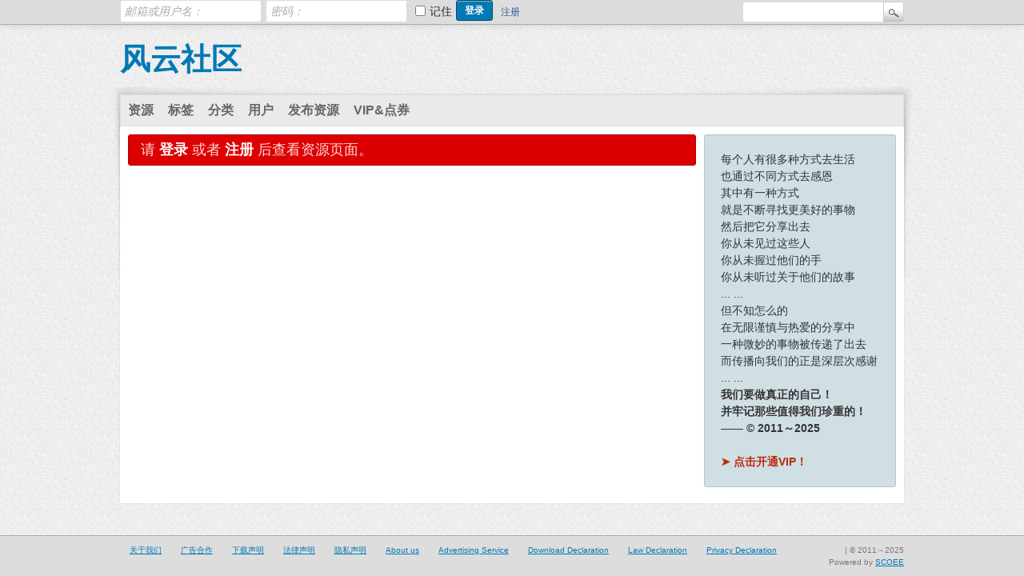

--- FILE ---
content_type: text/html; charset=utf-8
request_url: https://www.scoee.com/1124/infographics-lab-for-keynote-for-mac-%E7%A0%B4%E8%A7%A3%E7%89%88%E4%B8%8B%E8%BD%BD-%E7%B2%BE%E7%BE%8E%E7%9A%84keynote%E6%A8%A1%E6%9D%BF%E7%B4%A0%E6%9D%90%E5%90%88%E9%9B%86
body_size: 2360
content:
<!DOCTYPE html>
<html lang="zh">
<!-- Powered by SCOEE - http://www.scoee.com/ -->
<head>
<meta charset="utf-8">
<title>风云社区</title>
<link rel="stylesheet" href="../qa-theme/Snow/qa-styles.css?1.8.8">
<meta content="风云社区,SCOEE,软件,资源,分享,破解,下载,电子书,百科,素材,模版,方案,音乐,视频,图片,资讯,文库,小说,Mac软件,Mac游戏,中文版,免费下载"  name="keywords"/>
<script>
var qa_root = '..\/';
var qa_request = '1124\/infographics-lab-for-keynote-for-mac-破解版下载-精美的keynote模板素材合集';
</script>
<script src="../qa-content/jquery-3.5.1.min.js"></script>
<script src="../qa-content/qa-global.js?1.8.8"></script>
</head>
<body
class="qa-template-question qa-theme-snow qa-body-js-off"
>
<script>
var b = document.getElementsByTagName('body')[0];
b.className = b.className.replace('qa-body-js-off', 'qa-body-js-on');
</script>
<div class="qam-login-bar"><div class="qam-login-group">
<form class="qam-login-form" action="../login?to=1124%2Finfographics-lab-for-keynote-for-mac-%25E7%25A0%25B4%25E8%25A7%25A3%25E7%2589%2588%25E4%25B8%258B%25E8%25BD%25BD-%25E7%25B2%25BE%25E7%25BE%258E%25E7%259A%2584keynote%25E6%25A8%25A1%25E6%259D%25BF%25E7%25B4%25A0%25E6%259D%2590%25E5%2590%2588%25E9%259B%2586" method="post">
<input type="text" class="qam-login-text" name="emailhandle" dir="auto" placeholder="邮箱或用户名：">
<input type="password" class="qam-login-text" name="password" dir="auto" placeholder="密码：">
<div class="qam-rememberbox"><input type="checkbox" name="remember" id="qam-rememberme" value="1">
<label for="qam-rememberme" class="qam-remember">记住</label></div>
<input type="hidden" name="code" value="0-1769878009-7538feb3ff08e2eb75b7411b00328755fd074c11">
<input type="submit" value="登录" class="qa-form-tall-button qa-form-tall-button-login" name="dologin">
</form>
<div class="qa-nav-user">
<ul class="qa-nav-user-list">
<li class="qa-nav-user-item qa-nav-user-register">
<a href="../register?to=1124%2Finfographics-lab-for-keynote-for-mac-%25E7%25A0%25B4%25E8%25A7%25A3%25E7%2589%2588%25E4%25B8%258B%25E8%25BD%25BD-%25E7%25B2%25BE%25E7%25BE%258E%25E7%259A%2584keynote%25E6%25A8%25A1%25E6%259D%25BF%25E7%25B4%25A0%25E6%259D%2590%25E5%2590%2588%25E9%259B%2586" class="qa-nav-user-link">注册</a>
</li>
</ul>
<div class="qa-nav-user-clear">
</div>
</div>
<div class="qa-search">
<form method="get" action="../search">
<input type="text" name="q" value="" class="qa-search-field">
<input type="submit" value="查找" class="qa-search-button">
</form>
</div>
</div></div>
<div class="qa-body-wrapper">
<div class="qa-header">
<div class="qa-logo">
<a href="../" class="qa-logo-link">风云社区</a>
</div>
<div class="qa-header-clear">
</div>
</div> <!-- END qa-header -->
<div class="qa-main-shadow">
<div class="qa-main-wrapper">
<div class="qa-nav-main">
<ul class="qa-nav-main-list">
<li class="qa-nav-main-item qa-nav-main-questions">
<a href="../questions" class="qa-nav-main-link">资源</a>
</li>
<li class="qa-nav-main-item qa-nav-main-tag">
<a href="../tags" class="qa-nav-main-link">标签</a>
</li>
<li class="qa-nav-main-item qa-nav-main-categories">
<a href="../categories" class="qa-nav-main-link">分类</a>
</li>
<li class="qa-nav-main-item qa-nav-main-user">
<a href="../users" class="qa-nav-main-link">用户</a>
</li>
<li class="qa-nav-main-item qa-nav-main-ask">
<a href="../ask" class="qa-nav-main-link">发布资源</a>
</li>
<li class="qa-nav-main-item qa-nav-main-vip">
<a href="../vip" class="qa-nav-main-link">VIP&amp;点券</a>
</li>
</ul>
<div class="qa-nav-main-clear">
</div>
</div>
<div class="qa-sidepanel">
<div class="qa-sidebar">
每个人有很多种方式去生活<br>也通过不同方式去感恩<br>其中有一种方式<br>就是不断寻找更美好的事物<br>然后把它分享出去<br>你从未见过这些人<br>你从未握过他们的手<br>你从未听过关于他们的故事<br>... ...<br>但不知怎么的<br>在无限谨慎与热爱的分享中<br>一种微妙的事物被传递了出去<br>而传播向我们的正是深层次感谢<br>... ...<br><strong>我们要做真正的自己！<br>并牢记那些值得我们珍重的！<br>—— © 2011～2025<br><br><a href="http://www.scoee.com/vip" style="color:#ba2b0b;" target="_blank">➤ 点击开通VIP！</a></strong>
</div>
</div>
<div class="qa-main">
<div class="qa-error">
请 <a href="../login?to=1124%2Finfographics-lab-for-keynote-for-mac-%25E7%25A0%25B4%25E8%25A7%25A3%25E7%2589%2588%25E4%25B8%258B%25E8%25BD%25BD-%25E7%25B2%25BE%25E7%25BE%258E%25E7%259A%2584keynote%25E6%25A8%25A1%25E6%259D%25BF%25E7%25B4%25A0%25E6%259D%2590%25E5%2590%2588%25E9%259B%2586">登录</a> 或者 <a href="../register?to=1124%2Finfographics-lab-for-keynote-for-mac-%25E7%25A0%25B4%25E8%25A7%25A3%25E7%2589%2588%25E4%25B8%258B%25E8%25BD%25BD-%25E7%25B2%25BE%25E7%25BE%258E%25E7%259A%2584keynote%25E6%25A8%25A1%25E6%259D%25BF%25E7%25B4%25A0%25E6%259D%2590%25E5%2590%2588%25E9%259B%2586">注册</a> 后查看资源页面。
</div>
</div> <!-- END qa-main -->
</div> <!-- END main-wrapper -->
</div> <!-- END main-shadow -->
</div> <!-- END body-wrapper -->
<div class="qa-footer-bottom-group">
<div class="qa-footer">
<div class="qa-nav-footer">
<ul class="qa-nav-footer-list">
<li class="qa-nav-footer-item qa-nav-footer-about">
<a href="../about" class="qa-nav-footer-link">关于我们</a>
</li>
<li class="qa-nav-footer-item qa-nav-footer-ad">
<a href="../ad" class="qa-nav-footer-link">广告合作</a>
</li>
<li class="qa-nav-footer-item qa-nav-footer-dc">
<a href="../dc" class="qa-nav-footer-link">下载声明</a>
</li>
<li class="qa-nav-footer-item qa-nav-footer-law">
<a href="../law" class="qa-nav-footer-link">法律声明</a>
</li>
<li class="qa-nav-footer-item qa-nav-footer-protect">
<a href="../protect" class="qa-nav-footer-link">隐私声明</a>
</li>
<li class="qa-nav-footer-item qa-nav-footer-about-us">
<a href="../about-us" class="qa-nav-footer-link">About us</a>
</li>
<li class="qa-nav-footer-item qa-nav-footer-advertising-service">
<a href="../advertising-service" class="qa-nav-footer-link">Advertising Service</a>
</li>
<li class="qa-nav-footer-item qa-nav-footer-download-declaration">
<a href="../download-declaration" class="qa-nav-footer-link">Download Declaration</a>
</li>
<li class="qa-nav-footer-item qa-nav-footer-law-declaration">
<a href="../law-declaration" class="qa-nav-footer-link">Law Declaration</a>
</li>
<li class="qa-nav-footer-item qa-nav-footer-privacy-declaration">
<a href="../privacy-declaration" class="qa-nav-footer-link">Privacy Declaration</a>
</li>
</ul>
<div class="qa-nav-footer-clear">
</div>
</div>
<div class="qa-attribution">
&nbsp;| © 2011～2025
</div>
<div class="qa-attribution">
Powered by <a href="http://www.scoee.com/">SCOEE</a>
</div>
<div class="qa-footer-clear">
</div>
</div> <!-- END qa-footer -->
</div> <!-- END footer-bottom-group -->
<div style="position:absolute;overflow:hidden;clip:rect(0 0 0 0);height:0;width:0;margin:0;padding:0;border:0;">
<span id="qa-waiting-template" class="qa-waiting">...</span>
</div>
</body>
<!-- Powered by SCOEE - http://www.scoee.com/ -->
</html>


--- FILE ---
content_type: text/css
request_url: https://www.scoee.com/qa-theme/Snow/qa-styles.css?1.8.8
body_size: 6887
content:
.clearfix:after,.qa-footer-bottom-group:after,.qa-header:after,.qa-main-shadow:after,.qa-main-wrapper:after,.qa-nav-cat-item:after,.qa-nav-main-list:after,.qa-nav-sub-list:after,.qam-login-group:after{visibility:hidden;display:block;font-size:0;content:" ";clear:both;height:0}.clearfix,.qa-footer-bottom-group,.qa-header,.qa-main-shadow,.qa-main-wrapper,.qa-nav-cat-item,.qa-nav-footer,.qa-nav-main-list,.qa-nav-sub-list,.qam-login-group{display:inline-table}* html .clearfix{height:1%}.clearfix,.qa-footer-bottom-group,.qa-header,.qa-main-shadow,.qa-main-wrapper,.qa-nav-cat-item,.qa-nav-footer,.qa-nav-main-list,.qa-nav-sub-list,.qam-login-group{display:block}:-moz-placeholder{color:#aaa!important;font-style:italic;line-height:20px}::-webkit-input-placeholder{color:#aaa!important;font-style:italic;line-height:20px}html{position:relative;min-height:100%}body{background:#eee url(images/bodybg.jpg) repeat left top;text-align:center;margin:0 0 80px;padding:0}body,input,td,textarea{font:14px/1.5 Helvetica,Arial,sans-serif;color:#333}a:link,a:visited{text-decoration:none;color:#0179b5}a:active,a:hover{color:#0179b5;text-decoration:underline}button::-moz-focus-inner{border:0;padding:0}fieldset,form{padding:0;margin:0;border:none}input[type=text].qa-search-field{padding:4px 5px}input[type=password],input[type=text],select,textarea{border:1px solid #ddd;padding:5px;color:#777;border-radius:3px;line-height:normal;-moz-transition:box-shadow ease-in-out .5s,border ease-in-out .5s;-webkit-transition:box-shadow ease-in-out .5s,border ease-in-out .5s;-o-transition:box-shadow ease-in-out .5s,border ease-in-out .5s;transition:box-shadow ease-in-out .5s,border ease-in-out .5s}input[type=password]:focus,input[type=text]:focus,textarea:focus{box-shadow:0 2px 2px 0 rgba(0,0,0,.3) inset;border:1px solid #0af!important;color:#333;line-height:normal;-moz-transition:box-shadow ease-in-out .2s,border ease-in-out .2s;-webkit-transition:box-shadow ease-in-out .2s,border ease-in-out .2s;-o-transition:box-shadow ease-in-out .2s,border ease-in-out .2s;transition:box-shadow ease-in-out .2s,border ease-in-out .2s}input{outline:0}input[type=submit]{cursor:pointer}input::-moz-focus-inner{padding:0;border:0}select{background:#fff;color:#666;border:1px solid #ccc;padding:2px 0 2px 2px}table{border-collapse:collapse}.qa-main-heading{position:relative;margin:5px 0 25px;padding:0 25px 5px 0;border-bottom:1px solid #ddd}h1{margin:0;color:#444;font-size:20px;font-family:Arial,Helvetica,sans-serif;font-weight:700;line-height:1.1em}h2{font-size:16px;color:#333;padding:5px 10px!important;clear:both;background:#eee;font-family:Arial,Helvetica,sans-serif;font-weight:700;border-radius:3px;box-shadow:0 -25px 25px -25px #fff inset;border:1px solid #ddd;text-shadow:1px 1px 0 #fff}h3{margin:0 0 10px 0;color:#111}blockquote{background:#eee;padding:15px;margin:30px auto;border:1px solid #aaa;font-size:16px;font-style:italic;color:#000;position:relative}blockquote p{margin:0;padding:0}img{border:none}.qa-q-view-follows{background:#eee;padding:2px 5px}.qa-q-view-follows-link{color:#3b5998!important}p{margin-top:0}.qam-login-bar{background:#ddd;margin:0;height:30px;border-bottom:1px solid #aaa;box-shadow:0 0 10px 0 rgba(0,0,0,.15)}.qam-login-group{width:980px;margin:0 auto;padding:2px 10px;text-align:left}.qam-login-form{float:left;margin-top: -2px;}.qa-search-field,.qam-login-text{width:165px;margin-right:5px;padding:4px 5px}.qam-login-text{float:left}.qam-rememberbox{float:left;padding:7px 5px 1px}#qam-rememberme{float:left;margin:0 5px 0 0}.qam-remember{float:left;line-height:14px}.qa-search{white-space:nowrap;margin:0;float:right}* html .qa-search{margin-right:6px}.qa-search form{margin:0}.qa-search-field{vertical-align:bottom;margin:0;border-radius:3px 0 0 3px!important}input[type=submit].qa-search-button{width:26px;height:26px;margin:0 0 0 -5px;padding:0;text-indent:-9999px;background:url(images/search.png) no-repeat center 0;border:1px solid #ccc;display:inline-block;border-radius:0 3px 3px 0!important}input[type=submit].qa-search-button:hover{background-position:center -26px}.qa-nav-user{float:left;font-size:12px;color:#000;white-space:nowrap;margin:4px 0 4px 0}* html .qa-nav-user{margin-right:12px}.qa-logged-in{display:inline-block;margin-right:1px}.qa-logged-in-avatar{display:inline-block;margin:0 5px 0 0;width:24px}.qa-logged-in-points{display:inline-block;margin-left:2px;margin-right:5px}.qa-nav-user-list{list-style:none;display:inline;margin:0;padding:0}.qa-nav-user-item{display:inline;margin:0;padding:0 5px;font-weight:400;text-transform:capitalize;border-left:1px solid #aaa}.qa-nav-user-link{color:#3b5998!important}.qa-nav-user-register{border-left:none;display:inline-block}.qa-nav-user-register .qa-nav-user-link,.qa-nav-user-register .qa-nav-user-link:visited{padding:0 5px;height:24px;display:inline-block;margin-top:-5px;line-height:26px}.qa-notice{background:#ffc73a;border-bottom:3px solid #ffd77a;color:#000;font-size:16px;font-weight:400;position:relative;padding:8px 32px;box-shadow:0 2px 10px 0 rgba(0,0,0,.15)}.qa-notice-close-button{font-family:Arial,Tahoma,Sans-serif;color:rgba(0,0,0,.7);font-size:12px;font-weight:700;background:#ffe484;cursor:pointer;position:absolute;padding:4px 8px;line-height:normal;display:inline-block;border:none;top:7px;right:6px;border-radius:15px;box-shadow:0 -1px 0 0 rgba(0,0,0,.15)}.qa-notice-close-button:hover{background:#ead279;color:#000}.qa-body-wrapper{width:1000px;text-align:left;margin:0 auto 50px auto}.qa-a-item-clear,.qa-c-item-clear,.qa-footer-clear,.qa-nav-main-clear,.qa-nav-sub-clear,.qa-page-links-clear,.qa-q-item-clear,.qa-q-view-clear{clear:both}.qa-header{padding:15px 10px 5px;height:auto}.qa-logo{float:left;font-size:38px;font-weight:700}div.header-banner{float:right;margin:0}.qa-main-shadow{padding:10px 10px 0;background:url(images/shadow.png) no-repeat center -10px}.qa-main-wrapper{background:#fff;box-shadow:0 0 2px 0 rgba(0,0,0,.1)}.qa-nav-main{clear:both;padding:0;background:#eaeaea;border:1px solid #ddd}.qa-nav-main-list{font-size:16px;list-style:none;margin:0;padding:0;font-family:Arial,Helvetica,sans-serif}.qa-nav-main-item{float:left;margin:0}.qa-nav-main-hot a{color:#a80000!important;text-transform:uppercase;font-weight:700}.qa-nav-main-item-opp{float:right;padding-right:0}.qa-nav-main-link{color:#666!important;display:block;font-weight:700;padding:7px 9px;-moz-transition:all ease-in-out .5s;-webkit-transition:all ease-in-out .5s;-o-transition:all ease-in-out .5s;-ms-transition:all ease-in-out .5s;transition:all ease-in-out .5s}.qa-nav-main-link:hover,.qa-nav-main-selected{text-decoration:none;color:#069!important;-moz-transition:all ease-in-out .2s;-webkit-transition:all ease-in-out .2s;-o-transition:all ease-in-out .2s;-ms-transition:all ease-in-out .2s;transition:all ease-in-out .2s}.qa-nav-main-custom-1 .qa-nav-main-link{border-left:none}.qa-nav-sub{background:#f4f4f4;background:-webkit-linear-gradient(top,#f4f4f4 0,#e6e6e6 100%);background:linear-gradient(to bottom,#f4f4f4 0,#e6e6e6 100%);clear:both;border:1px solid #ddd}.qa-nav-sub-list{font-size:11px;list-style:none;margin:0;padding:3px 0}.qa-nav-sub-item{float:left;padding:0}.qa-nav-sub-link{color:#444!important;font-weight:400;display:block;margin:0 2px;padding:2px 6px;text-decoration:none!important;border:1px solid transparent;-moz-transition:all ease-in-out .5s;-webkit-transition:all ease-in-out .5s;-o-transition:all ease-in-out .5s;-ms-transition:all ease-in-out .5s;transition:all ease-in-out .5s}.qa-nav-sub-link:hover,.qa-nav-sub-selected{color:#000!important;background:#fff;border-radius:2px;border:1px solid #aaa;box-shadow:0 0 2px 1px rgba(0,0,0,.15) inset;-moz-transition:all ease-in-out .2s;-webkit-transition:all ease-in-out .2s;-o-transition:all ease-in-out .2s;-ms-transition:all ease-in-out .2s;transition:all ease-in-out .2s}.qa-nav-sub-hot .qa-nav-sub-link{color:#af0000!important;font-weight:700;-moz-transition:all ease-in-out .5s;-webkit-transition:all ease-in-out .5s;-o-transition:all ease-in-out .5s;-ms-transition:all ease-in-out .5s;transition:all ease-in-out .5s}.qa-nav-sub-hot .qa-nav-sub-link:hover,.qa-nav-sub-hot .qa-nav-sub-selected{background:#cf0000;color:#fff!important;border-radius:3px!important;border:1px solid red;box-shadow:0 0 2px 1px rgba(0,0,0,.15) inset;-moz-transition:all ease-in-out .2s;-webkit-transition:all ease-in-out .2s;-o-transition:all ease-in-out .2s;-ms-transition:all ease-in-out .2s;transition:all ease-in-out .2s}.qa-main{padding-left:10px;float:left;width:710px;margin:10px 0 24px;clear:left;overflow:hidden}.qa-main-hidden h1{color:#000}.qa-ask-box{background:#0087ca;border:1px solid #005782;border-radius:3px}.qa-ask-box .qa-form-tall-label{font-weight:700;color:#fff;text-transform:uppercase}.qa-ask-box tr:hover{background:0 0}.entry-title{color:#000;font-family:Arial,Helvetica,sans-serif;font-weight:700}.qa-rss-icon{position:relative;float:right;top:4px;right:2px}.qa-q-item-stats{float:left}.qa-voting{background:#e7f7ff;border:1px solid #c5d6df;float:left;width:60px;height:60px;margin-right:5px;padding:0;border-radius:3px}.qa-vote-buttons{position:relative;height:60px;width:16px;float:left}.qa-vote-down-button,.qa-vote-one-button,.qa-vote-up-button{text-indent:9999px}.qa-q-list-vote-disabled .qa-vote-buttons{display:none}.qa-vote-up-button,.qa-vote-up-disabled{background:url(images/vote-buttons.png) no-repeat;border:0;color:#f1c96b;font-size:1px;height:20px;width:16px}.qa-vote-up-button{background-position:0 0;color:#f1c96b}.qa-vote-up-disabled{background-position:0 -80px;color:#ccc}.qa-vote-up-button:hover{background-position:0 -20px;color:#f1c96b}.qa-vote-down-button,.qa-vote-down-disabled{background:url(images/vote-buttons.png) no-repeat;border:0;color:#f1c96b;font-size:1px;height:20px;width:16px}.qa-vote-down-button{background-position:-16px 0;color:#f1c96b}.qa-vote-down-disabled{background-position:-16px -80px;color:#ccc}.qa-vote-down-button:hover{background-position:-16px -20px;color:#f1c96b}.qa-voted-up-button{background:url(images/vote-buttons.png);border:0;color:#f1c96b;font-size:1px;height:20px;width:16px}.qa-voted-up-button{background-position:0 -40px;color:#f1c96b}.qa-voted-up-button:hover{background-position:0 -60px;color:#f1c96b}.qa-voted-down-button{background:url(images/vote-buttons.png);border:0;color:#f1c96b;font-size:1px;height:20px;width:16px}.qa-voted-down-button{background-position:-16px -40px;color:#f1c96b}.qa-voted-down-button:hover{background-position:-16px -60px;color:#f1c96b}.qa-vote-one-button{position:absolute;left:2px;top:20px}.qa-vote-first-button{position:absolute;left:2px;top:6px}.qa-vote-second-button{position:absolute;left:2px;bottom:6px}.qa-netvote-count{text-align:center;display:block}.qa-netvote-count-data{font-size:20px;line-height:24px;font-weight:700;display:block;margin-top:10px;overflow:hidden}.qa-netvote-count-pad{font-size:11px}.qa-downvote-count,.qa-upvote-count{text-align:center;display:block}.qa-downvote-count-data,.qa-upvote-count-data{display:block;margin-top:2px;font-size:18px;font-weight:700}.qa-downvote-count-pad,.qa-upvote-count-pad{display:none}.qa-a-count{background:#eafff4;border:1px solid #c1daa6;float:left;width:60px;height:60px;text-align:center;margin-right:5px;padding:0;border-radius:3px}.qa-a-count-zero{background:#ffe9d5;border:1px solid #ffd196}.qa-a-count-selected{background:#d9f5bb;border:1px solid #c1daa6}.qa-a-count-data{font-size:20px;line-height:24px;font-weight:700;display:block;margin-top:10px}.qa-a-count-pad{font-size:11px}.qa-view-count{float:left;background:#fff;width:60px;height:60px;text-align:center;margin-right:5px;padding:0;border:1px solid #ddd;overflow:hidden;border-radius:3px}.qa-view-count-data{font-size:20px;line-height:24px;font-weight:700;display:block;margin-top:10px}.qa-view-count-pad{font-size:11px}.qa-template-question .qa-part-q-view{position:relative}.qa-template-question .qa-view-count{position:absolute;right:0;top:-20px;float:none;margin:0;padding:0 0 2px;width:auto;height:auto;color:#777;border:none;border-bottom:1px solid #ddd}.qa-template-question .qa-view-count-data{font-size:11px;line-height:12px;margin-top:1px;display:inline}.qa-template-question .qa-view-count-pad{font-size:8px;line-height:8px;letter-spacing:1px}.qa-favoriting{position:absolute;right:0;bottom:5px}.qa-favorite-button,.qa-unfavorite-button{background:url(images/favorite-heart.png) no-repeat;border:0;height:24px;width:24px}.qa-favorite-button{background-position:0 -24px}.qa-favorite-button:hover{background-position:0 0}.qa-unfavorite-button{background-position:0 -48px}.qa-unfavorite-button:hover{background-position:0 0}.qa-error,.qa-success,.qa-warning{font-size:18px;margin-bottom:1em;padding:5px 15px;border-radius:3px}.qa-error{background:#d00;border:1px solid #a00;color:#ffd9d9}.qa-warning{background:#dd0;border:1px solid #aa0;color:#ffffd9}.qa-success{background:#6a3;border:1px solid #383;color:#ded}.qa-error a,.qa-warning a{color:#fff;font-weight:700}.qa-error a:hover,.qa-warning a:hover{text-decoration:underline}.qa-sidepanel{float:right;width:240px;padding:10px;min-height:80px;word-wrap:break-word}.qa-sidebar{font-size:14px;margin:0 0 10px 0;padding:20px;background:#d0dfe4;border:1px solid #b6c4c8}.qa-feed{background:#f8f8f8 url(images/feed-icon-14x14.png) no-repeat 20px 22px;padding:20px;margin:0 0 10px 0;border:1px solid #e5e5e5}.qa-feed-link{font-size:12px;color:#666;padding-left:20px}.qa-footer-bottom-group{background:#ddd;border-top:1px solid #aaa;position:absolute;left:0;right:0;bottom:0}.qa-footer{clear:both;width:980px;margin:0 auto;color:#777;font-size:10px;padding:10px}.qa-footer a,.qa-footer a:visited{text-decoration:underline}.qa-widget-full{clear:both;margin:15px 0}.qa-widget-full-high{margin-bottom:0}.qa-widgets-main-high{margin-bottom:24px}.qa-widget-main{margin:0 0 15px 0}.qa-widget-main-bottom{margin-bottom:0}.qa-nav-cat,.qa-widget-side{margin:0 0 10px 0;border:1px solid #e5e5e5;background:#f8f8f8}.qa-feed,.qa-nav-cat,.qa-sidebar,.qa-widget-side{border-radius:3px}.qa-widget-side>div{padding:10px 20px 20px}.qa-widget-side h2{margin:0!important;padding:20px 20px 5px!important;background:0 0;color:#111;border-radius:0;box-shadow:none;font-size:18px;border:none;text-shadow:none}.qa-widget-side>div.qa-related-qs{padding:0}.qa-nav-cat-list{list-style:none;margin:0;padding:10px 20px 20px}.qa-nav-cat-list li{padding:0}.qa-nav-cat-all a{font-weight:700}.qa-nav-cat-list ul{padding:0}.qa-nav-cat-list ul li{padding:0 0 0 10px}.qa-nav-cat-list-1{font-size:14px}.qa-nav-cat-list-2{font-size:14px;margin-left:1em}.qa-nav-cat-list-3{font-size:14px;margin-left:1em}.qa-nav-cat-list-4{font-size:14px;margin-left:1em}.qa-nav-cat-list-1 .qa-nav-cat-item{border-bottom:1px dotted #ccc}.qa-nav-cat-list-2 .qa-nav-cat-item,.qa-nav-cat-list-3 .qa-nav-cat-item,.qa-nav-cat-list-4 .qa-nav-cat-item{border:none}.qa-nav-cat-item{margin:2px 0;text-align:right}.qa-nav-cat-link{float:left;clear:both;word-break:break-word}.qa-nav-cat-note{color:#000;white-space:nowrap}.qa-page-links{font-size:12px;clear:both;zoom:1;padding:12px 0}.qa-page-links-label{display:none}.qa-page-links-list{list-style:none;margin:0;padding:0}.qa-page-links-item{text-align:center;margin-right:2px;float:left;display:inline}.qa-page-ellipsis,.qa-page-link,.qa-page-next,.qa-page-prev,.qa-page-selected{display:block;padding:1px 6px;color:#666!important}.qa-page-link{color:#666!important;background-color:#eee;border:1px solid #aaa;-moz-transition:background-color ease-in-out .5s;-webkit-transition:background-color ease-in-out .5s;-o-transition:background-color ease-in-out .5s;transition:background-color ease-in-out .5s}.qa-page-selected{color:#ddd!important;background-color:#666;border:1px solid #444}.qa-page-next,.qa-page-prev{color:#666;background-color:#eee;border:1px solid #aaa;-moz-transition:background-color ease-in-out .5s;-webkit-transition:background-color ease-in-out .5s;-o-transition:background-color ease-in-out .5s;transition:background-color ease-in-out .5s}.qa-page-ellipsis{color:#666}.qa-page-link:hover,.qa-page-next:hover,.qa-page-prev:hover{text-decoration:none;background-color:#666;color:#ddd!important;-moz-transition:background-color ease-in-out .15s;-webkit-transition:background-color ease-in-out .15s;-o-transition:background-color ease-in-out .15s;transition:background-color ease-in-out .15s}.qa-form-tall-table{width:100%;border-collapse:collapse}.qa-form-tall-spacer{line-height:1px;font-size:1px;padding:0}.qa-form-tall-ok{background:#6aaa2b;color:#fff;font-size:18px;text-align:center;padding:6px;border-radius:3px}.qa-form-tall-label{color:#444;font-size:14px;padding:8px 8px 2px 8px}.qa-form-tall-data{width:480px;padding:2px 8px 8px 8px}.qa-form-tall-data>ul{margin-top:0}.qa-form-tall-number,.qa-form-tall-text{padding:3px}.qa-form-tall-text{background:#fff;color:#666;width:100%;border:1px solid #ccc;font-size:16px;-webkit-box-sizing:border-box;-moz-box-sizing:border-box;box-sizing:border-box}.qa-form-tall-number{width:48px;background:#fff;border:1px solid #ccc}.qa-form-tall-checkbox{float:left;margin-right:4px}.qa-form-tall-image{text-align:center}.qa-form-tall-suffix{font-weight:400;font-size:10px;color:#666}.qa-form-tall-error{color:#c00;font-size:14px;margin-top:6px;display:inline-block}.qa-form-tall-note{margin-top:6px}.qa-form-tall-note a{color:#293d39;text-decoration:underline}.qa-form-tall-note a:hover{color:#396e63}.qa-form-tall-buttons{padding:8px 8px 8px 8px}.qa-form-basic-button,.qa-form-tall-button,.qa-form-tall-table input[type=button],.qa-form-wide-button,.qa-search-button{background:#0179b5;color:#fff;font-size:12px;font-weight:700;border:1px solid #004566;padding:5px 10px;line-height:14px;cursor:pointer;box-shadow:0 1px 1px 0 rgba(255,255,255,.5) inset;border-radius:3px}.qa-form-basic-button:hover,.qa-form-tall-table input[type=button]:hover,.qa-search-button:hover{background:#09c;color:#fff;font-size:12px;font-weight:700;border:1px solid #004566;padding:5px 10px;line-height:14px;cursor:pointer;box-shadow:0 1px 1px 0 rgba(255,255,255,.5) inset}.qa-form-tall-button-cancel{background:#a00;border:1px solid #800}.qa-form-tall-button-cancel:hover{background:#d00;border:1px solid #800}.qa-form-tall-button-save,.qa-form-wide-button-save,.qa-form-wide-button-saverecalc{background:#196627;border:1px solid #153513}.qa-form-tall-button-save:hover,.qa-form-wide-button-save:hover,.qa-form-wide-button-saverecalc:hover{background:#1f7f31;border:1px solid #153513}.qa-form-wide-table{border-collapse:collapse;width:100%}.qa-form-wide-spacer{line-height:1px;font-size:1px;border-bottom:1px solid #ccc;padding:0}.qa-form-wide-ok{background:#6aaa2b;color:#fff;font-size:18px;text-align:center;padding:6px;border-radius:3px}.qa-form-wide-label{border-bottom:1px solid #f4f4f4;color:#444;font-size:14px;white-space:nowrap;padding:10px}.qa-form-wide-data{border-bottom:1px solid #f4f4f4;padding:6px 10px}.qa-form-wide-number,.qa-form-wide-text{padding:3px}.qa-form-wide-text{background:#fff;width:320px;border:1px solid #ccc}.qa-form-wide-data input{background:#fff;border:1px solid #ccc!important}.qa-form-wide-number{width:48px;background:#111;border:1px solid #444;vertical-align:middle}.qa-form-wide-error{display:inline-block;color:#c00;font-size:11px;margin-left:6px}.qa-form-wide-note{font-size:10px;margin-left:4px;color:#666}.qa-form-wide-buttons{padding:8px 0 8px 8px}.qa-form-wide-prefix{font-size:14px}.qa-form-tall-help,.qa-form-wide-help{display:inline-block;width:18px;height:18px;margin-left:4px;border-radius:18px;background-color:#0179b5;color:#fff;font-size:11px;line-height:19px;text-align:center;cursor:help}.qa-form-light-button{background:0 0;border:0;height:24px;cursor:pointer;margin-right:6px;font-size:12px;text-align:left;overflow:visible;padding:0}.qa-form-light-button{color:#666}.qa-form-light-button:hover{color:#000}.qa-form-light-button-edit,.qa-form-light-button-retagcat{background:url(images/edit-icon.png) no-repeat left center;padding-left:18px}.qa-form-light-button-flag{background:url(images/flag-icon.png) no-repeat left center;padding-left:18px}.qa-form-light-button-clearflags,.qa-form-light-button-unflag{background:url(images/unflag-icon.png) no-repeat left center;padding-left:18px}.qa-form-light-button-hide{background:url(images/hide-icon.png) no-repeat left center;padding-left:18px}.qa-form-light-button-follow{background:url(images/follow-icon.png) no-repeat left center;padding-left:18px}.qa-form-light-button-comment{background:url(images/comment-icon.png) no-repeat left center;padding-left:18px}.qa-form-light-button-answer{background:url(images/answer-icon.png) no-repeat left center;padding-left:18px;color:#289e00;font-weight:700;text-transform:capitalize}.qa-form-light-button-answer:hover{color:#000}.qa-form-light-button-reshow{background:url(images/reshow-icon.png) no-repeat left center;padding-left:18px}.qa-form-light-button-claim{background:url(images/claim-icon.png) no-repeat left center;padding-left:18px}.qa-form-light-button-delete{background:url(images/delete-icon.png) no-repeat left center;padding-left:18px}.qa-form-light-button-approve{background:url(images/approve-icon.png) no-repeat left center;padding-left:18px}.qa-form-light-button-reject{background:url(images/reject-icon.png) no-repeat left center;padding-left:18px}.qa-form-light-button-close{background:url(images/close-icon.png) no-repeat left center;padding-left:18px}.qa-form-light-button-reopen{background:url(images/reopen-icon.png) no-repeat left center;padding-left:18px}.qa-form-basic-button{vertical-align:middle;margin:4px 4px 8px 0}.qa-q-list-item{zoom:1;padding:5px;border-bottom:1px solid #eee}.qa-q-item-main{width:100%;float:left;padding-left:10px}.qa-q-item-title{color:#000;font-size:16px}.qa-q-item-title a{font-family:Arial,Helvetica,sans-serif;font-weight:700;line-height:normal}.qa-q-item-content{font-size:10px;margin-top:8px;max-height:80px;overflow-y:auto;border:1px solid #ccc;padding:4px}.qa-a-item-avatar-meta,.qa-c-item-avatar-meta,.qa-q-item-avatar-meta,.qa-q-view-avatar-meta{display:block}.qa-q-item-avatar-meta{margin:10px 0 0}.qa-q-item-avatar{display:inline-block;vertical-align:middle;margin:0 5px 0 0}.qa-q-item-meta{display:inline-block;vertical-align:middle;font-size:11px}.qa-q-item-when-data{font-weight:700}.qa-q-item-who-title{font-size:80%;font-weight:700;color:#6b0000}.qa-q-item-points-data{font-weight:700}.qa-q-item-flags{color:red;font-weight:700;padding-left:4px}.qa-q-item-tags{margin-top:10px;float:left}.qa-q-item-tag-list{list-style:none;margin:0;padding:0;line-height:11px}.qa-q-item-tag-item{display:inline}.qa-q-item-buttons{clear:both;float:left;margin:10px 0}.qa-suggest-next{background:#f4f4f4;border:1px solid #c7dce6;color:#444;font-size:14px;text-align:center;clear:both;padding:8px;margin-top:22px;border-radius:3px;box-shadow:0 10px 15px 0 #fff inset,0 0 5px 0 rgba(0,0,0,.05)}.qa-suggest-next a{font-weight:700}.qa-suggest-next a:hover{text-decoration:underline}.qa-ranking-item{display:inline-block;margin:0 5px 15px 0;vertical-align:top;width:220px;min-height:30px;line-height:1.3}.qa-top-users-avatar{float:left;margin-right:6px}.qa-top-users-label{display:block}.qa-top-users-score{display:block}.qa-top-tags-item{width:165px}.qa-top-tags-count{display:inline-block;min-width:40px;text-align:right;padding-right:3px}.qa-top-tags-label{display:inline-block}.qa-browse-cat-list{list-style:none;margin:0;padding:0}.qa-browse-cat-list-1{font-size:18px}.qa-browse-cat-list-2{font-size:14px;margin-left:20px}.qa-browse-cat-list-3{font-size:14px;margin-left:20px}.qa-browse-cat-list-4{font-size:14px;margin-left:20px}.qa-browse-cat-item{font-weight:700;color:#000;margin:0;padding:10px 0;border-bottom:1px solid #eee}.qa-browse-cat-list-2 .qa-browse-cat-item,.qa-browse-cat-list-3 .qa-browse-cat-item,.qa-browse-cat-list-4 .qa-browse-cat-item{border:none}.qa-browse-cat-closed{list-style:none;color:#000}.qa-browse-cat-open{list-style:none;color:#26434d}a.qa-browse-cat-link,a.qa-browse-cat-link:visited{font-weight:700;text-decoration:none;color:#000}.qa-browse-cat-list-3 .qa-browse-cat-item{padding:5px 0}.qa-browse-cat-note{font-weight:400;font-size:85%;color:#444}.qa-browse-cat-note a{color:#506d83}.qa-a-item-content,.qa-c-item-content,.qa-q-view-content{word-break:break-word}.qa-q-view{padding-left:10px;padding-top:10px}.qa-q-view-main{float:left;width:620px;padding-left:10px}.qa-q-view-content{margin-bottom:16px}.qa-q-view-avatar{display:inline-block;vertical-align:middle;margin-right:8px}.qa-q-view-meta{display:inline-block;vertical-align:middle;font-size:12px}.qa-q-view-follows{font-size:14px;margin-bottom:12px}.qa-q-view-closed{font-size:14px;margin-bottom:18px}.qa-q-view-closed-content{font-weight:700}.qa-q-view-extra{font-size:14px;margin-bottom:18px}.qa-q-view-extra-content{font-weight:700}.qa-q-view-when-data{font-weight:700}.qa-q-view-who-title{font-size:80%;font-weight:700;color:#6b0000}.qa-q-view-points-data{font-weight:700}.qa-q-view-flags{color:red;font-weight:700;padding-left:4px}.qa-q-view-tags{clear:both;margin-bottom:12px}.qa-q-view-tag-list{list-style:none;margin:0;padding:0}.qa-q-view-tag-item{display:inline}.qa-q-view-buttons{margin-top:16px}.qa-q-view-c-list{clear:both;border-top:1px solid #ccc;margin:24px 0 0 24px}.qa-q-view-hidden .qa-voting{color:#ccc}.qa-q-view-hidden .qa-q-view-content{color:#999}.qa-q-view-hidden .qa-q-view-meta{color:#ccc}.qa-q-view-hidden .qa-user-link{color:#999}.qa-q-view-hidden .qa-q-view-who-title{color:#999}.qa-q-view-hidden .qa-category-link{color:#999}.qa-q-view-hidden .qa-tag-link{color:#ccc;opacity:.5}.qa-a-list-item{background:#fff;zoom:1;position:relative;padding:20px 10px;border-top:1px solid #eee;border-bottom:1px solid #ccc;min-height:108px}.qa-a-list-item:target{-webkit-animation:highlight 2s ease-in-out;animation:highlight 2s ease-in-out}.qa-a-list-item-selected{background:#f1f7f3!important;border:1px solid #89bf65;box-shadow:0 3px 3px 0 rgba(0,0,0,.1)}.qa-a-list-item-hidden .qa-voting{color:#ccc}.qa-a-list-item-hidden .qa-a-item-content{color:#999}.qa-a-list-item-hidden .qa-a-item-what{color:#ccc}.qa-a-list-item-hidden .qa-a-item-meta{color:#ccc}.qa-a-list-item-hidden .qa-a-item-who-title{color:#999}.qa-a-list-item-hidden .qa-user-link{color:#999}.qa-a-item-main{float:left;width:610px;display:inline-block;padding-left:10px}.qa-a-item-content{margin-bottom:16px}.qa-a-item-avatar{display:inline-block;vertical-align:middle;margin-right:8px}.qa-a-item-meta{display:inline-block;vertical-align:middle;font-size:12px}.qa-a-item-when-data{font-weight:700}.qa-a-item-who-title{font-size:80%;font-weight:700;color:#6b0000}.qa-a-item-points-data{font-weight:700}.qa-a-item-flags{color:red;font-weight:700;padding-left:4px}.qa-a-item-buttons{margin-top:16px}.qa-a-item-c-list{clear:both;border-top:1px solid #ddd;margin:24px 0 0}.qa-a-selection{position:absolute;left:-10px;top:85px;width:50px;text-align:center}.qa-a-select-button{background:url(images/select-star.png) no-repeat;border:0;height:50px;width:50px}.qa-a-select-button{background-position:0 -50px}.qa-a-select-button:hover{background-position:0 -100px}.qa-a-unselect-button{background:url(images/selected-star.png) no-repeat;border:0;height:50px;width:50px}.qa-a-unselect-button{background-position:0 0}.qa-a-unselect-button:hover{background-position:0 -50px}.qa-a-selected{background:url(images/selected-star.png) no-repeat 0 0;height:50px;width:50px;margin:0 auto}.qa-a-selected-text{font-size:9px;font-weight:800;display:block;color:#73a651;line-height:6px}.qa-c-list-item{background:#fff;border-bottom:1px solid #ccc;padding:8px 0 8px 8px}.qa-c-list-item:target{-webkit-animation:highlight 2s ease-in-out;animation:highlight 2s ease-in-out}.qa-c-list-item:nth-child(odd){background:#fafafa}.qa-c-list-item:last-child{border-bottom:none}.qa-c-item-hidden .qa-c-item-content{color:#bbb}.qa-c-item-hidden .qa-c-item-link{color:#aaf}.qa-c-item-hidden .qa-c-item-what{color:#ccc}.qa-c-item-hidden .qa-c-item-meta{color:#ccc}.qa-c-item-hidden .qa-c-item-who-title{color:#999}.qa-c-item-hidden .qa-user-link{color:#999}.qa-c-item-link{display:block;margin-bottom:6px}.qa-c-item-expand{display:block;color:#666;font-style:italic;margin:2px 0}.qa-c-item-content{display:block;margin-bottom:6px;font-size:12px}.qa-c-item-footer{position:relative;height:1%}.qa-c-list-item .qa-voting{width:40px;height:auto;background-color:transparent;border:0}.qa-c-list-item .qa-vote-first-button,.qa-c-list-item .qa-vote-one-button,.qa-c-list-item .qa-vote-second-button{width:8px;height:10px;background:url(images/vote-buttons-small.png) no-repeat;padding:0}.qa-c-list-item .qa-vote-first-button{left:0;top:0}.qa-c-list-item .qa-vote-second-button{left:0;top:12px}.qa-c-list-item .qa-vote-one-button{left:0;top:6px}.qa-c-list-item .qa-vote-count{float:left;margin:0}.qa-c-list-item .qa-netvote-count-data{margin-top:0;font-size:13px}.qa-c-list-item .qa-vote-up-button{background-position:0 0}.qa-c-list-item .qa-vote-up-button:active,.qa-c-list-item .qa-vote-up-button:focus,.qa-c-list-item .qa-vote-up-button:hover{background-position:0 -10px}.qa-c-list-item .qa-vote-down-button{background-position:-8px 0}.qa-c-list-item .qa-vote-down-button:active,.qa-c-list-item .qa-vote-down-button:focus,.qa-c-list-item .qa-vote-down-button:hover{background-position:-8px -10px}.qa-c-list-item .qa-vote-up-disabled,.qa-c-list-item .qa-vote-up-disabled:active,.qa-c-list-item .qa-vote-up-disabled:focus,.qa-c-list-item .qa-vote-up-disabled:hover{background-position:0 -40px}.qa-c-list-item .qa-vote-down-disabled,.qa-c-list-item .qa-vote-down-disabled:active,.qa-c-list-item .qa-vote-down-disabled:focus,.qa-c-list-item .qa-vote-down-disabled:hover{background-position:-8px -40px}.qa-c-list-item .qa-voted-up-button{background-position:0 -20px}.qa-c-list-item .qa-voted-up-button:active,.qa-c-list-item .qa-voted-up-button:focus,.qa-c-list-item .qa-voted-up-button:hover{background-position:0 -30px}.qa-c-list-item .qa-voted-down-button{background-position:-8px -20px}.qa-c-list-item .qa-voted-down-button:active,.qa-c-list-item .qa-voted-down-button:focus,.qa-c-list-item .qa-voted-down-button:hover{background-position:-8px -30px}.qa-c-item-avatar{display:inline-block;vertical-align:middle;margin-right:4px}.qa-c-item-meta{display:inline-block;vertical-align:middle;font-size:10px;color:#666}.qa-c-item-who-title{font-size:80%;font-weight:700;color:#6b0000}.qa-c-item-who-points{display:none}.qa-c-item-flags{color:red;font-weight:700;padding-left:3px}.qa-c-item-buttons{display:block;position:absolute;bottom:0;right:0}.qa-c-item-buttons .qa-form-light-button{background:0 0;height:auto;font-size:10px;padding:0}.qa-message-item{margin:0;padding:12px;border-bottom:2px dotted #ddd}.qa-message-content{margin-bottom:6px}.qa-message-avatar{display:inline-block;vertical-align:middle;margin-right:4px}.qa-message-meta{display:inline-block;vertical-align:middle;font-size:10px;color:#666}.qa-message-buttons{display:inline-block;vertical-align:middle;font-size:10px;margin-left:12px}.qa-message-buttons .qa-form-light-button{background:0 0;height:auto;font-size:10px;padding:0}.qa-related-qs{font-size:14px}.qa-related-qs h2{font-size:18px}.qa-related-q-list{list-style-type:none;padding:0 20px 15px;margin:0}.qa-related-q-item{margin:0;padding:5px 0;border-top:1px solid #fafafa;border-bottom:1px solid #ddd}.qa-related-q-item:first-child{border-top:none}.qa-related-q-item:last-child{border-bottom:none}.qa-widget-side-low{border-top:1px solid #ddd}.qa-widget-side-low div{padding:0 10px 10px}.qa-activity-count{font-size:14px;color:#666;padding:10px;display:table}.qa-activity-count-item{margin:0;display:table-row}.qa-activity-count-data{font-size:24px;font-weight:700;color:#0179b5;display:table-cell;text-align:right;padding-right:.25em}.qa-nav-footer-list{float:left;list-style-type:none;margin:0;padding:0}.qa-footer-left{float:left}.qa-footer-left p{display:inline-block}.qa-footer-right{float:right;display:inline-block;margin-right:12px}.qa-nav-footer-item{float:left;margin:0 12px}.qa-attribution{float:right;color:#777}.qa-user-link{color:#3b5998!important;font-weight:700}.qa-category-link{color:#1e5568;font-weight:700}.qa-tag-link,.qa-widget-side .qa-q-view-tag-item,.qa-widget-side>div>a{background:#eee;color:#666!important;font-size:11px;font-family:Arial,Tahoma,sans-serif;display:inline-block;text-decoration:none!important;padding:2px 8px;border-bottom:1px solid #ccc;border-right:1px solid #ccc;border-radius:2px;-moz-transition:all ease-in-out .75s;-webkit-transition:all ease-in-out .75s;-o-transition:all ease-in-out .75s;-ms-transition:all ease-in-out .75s;transition:all ease-in-out .75s}.qa-widget-side a{margin:0 3px 3px 0;display:inline-block}.qa-related-q-item a{margin:0;display:block;background:0 0;border:none;text-transform:none}.qa-q-view-tag-item:hover,.qa-tag-link:hover,.qa-widget-side>div>a:hover{background:#09c;color:#fff!important;-moz-transition:all ease-in-out .25s;-webkit-transition:all ease-in-out .25s;-o-transition:all ease-in-out .25s;-ms-transition:all ease-in-out .25s;transition:all ease-in-out .25s}.qa-q-view-tag-item{margin:5px 0}.qa-avatar-image{border:0;vertical-align:middle}.qa-avatar-link,.qa-avatar-link:hover{text-decoration:none}.qa-favorite-image{background:url(images/favorite-heart.png) no-repeat 0 -24px;border:0;height:24px;width:24px;vertical-align:middle;display:inline-block}.qa-waiting{background:url(images/spinner-icon-14x14.gif) no-repeat center;width:14px;height:14px;display:inline-block;font-size:0;margin:0 8px 0 4px;vertical-align:middle}.qa-favoriting .qa-waiting{position:absolute;padding:0;left:50%;top:50%;margin:-7px 0 0 -7px}.qa-a-selection .qa-waiting{position:absolute;padding:0;left:50%;top:50%;margin:-7px 0 0 -7px}.qa-browse-cat-favorited,.qa-cat-favorited,.qa-nav-cat-favorited,.qa-q-favorited .qa-q-item-title a,.qa-tag-favorited,.qa-tag-favorited:hover,.qa-user-favorited{background:url(images/favorite-icon-15x15.png) no-repeat}.qa-cat-parent-favorited{background:url(images/favorite-light-icon-15x15.png) no-repeat}.qa-browse-cat-favorited,.qa-nav-cat-favorited,.qa-q-favorited .qa-q-item-title a{background-position:left center;padding-left:18px}.qa-nav-cat-favorited{margin-left:-18px}.qa-tag-favorited,.qa-tag-favorited:hover{background-position:2px center;padding-left:19px}.qa-cat-favorited,.qa-cat-parent-favorited,.qa-user-favorited{background-position:left center;padding-left:17px}* html .qa-form-light-button-edit,* html .qa-form-light-button-retagcat{background:url(images/edit-icon-ie6.png) no-repeat left center}* html .qa-form-light-button-flag{background:url(images/flag-icon-ie6.png) no-repeat left center}* html .qa-form-light-button-clearflags,* html .qa-form-light-button-unflag{background:url(images/unflag-icon-ie6.png) no-repeat left center}* html .qa-form-light-button-hide{background:url(images/hide-icon-ie6.png) no-repeat left center}* html .qa-form-light-button-follow{background:url(images/follow-icon-ie6.png) no-repeat left center}* html .qa-form-light-button-comment{background:url(images/comment-icon-ie6.png) no-repeat left center}* html .qa-form-light-button-answer{background:url(images/answer-icon-ie6.png) no-repeat left center}* html .qa-form-light-button-reshow{background:url(images/reshow-icon-ie6.png) no-repeat left center}* html .qa-form-light-button-claim{background:url(images/claim-icon-ie6.png) no-repeat left center}* html .qa-form-light-button-delete{background:url(images/delete-icon-ie6.png) no-repeat left center}* html .qa-vote-up-button{background:url(images/vote-buttons-ie6.png) no-repeat 0 0}* html .qa-vote-up-disabled{background:url(images/vote-buttons-ie6.png) no-repeat 0 -116px}* html .qa-vote-down-button{background:url(images/vote-buttons-ie6.png) no-repeat -27px 0}* html .qa-vote-down-disabled{background:url(images/vote-buttons-ie6.png) no-repeat -27px -116px}* html .qa-voted-up-button{background:url(images/vote-buttons-ie6.png) no-repeat 0 -87px}* html .qa-voted-down-button{background:url(images/vote-buttons-ie6.png) no-repeat -27px -87px}* html .qa-tag-link{background:url(images/tag-icon-ie6.png) no-repeat left center}* html .qa-a-count{background:url(images/a-count-icon-ie6.png) no-repeat 32px 13px}.qa-template-user .qa-main{width:100%;padding-right:10px;-webkit-box-sizing:border-box;-moz-box-sizing:border-box;box-sizing:border-box}.qa-template-user .qa-part-form-activity,.qa-template-user .qa-part-message-list{float:right;width:50%;padding-left:10px}.qa-template-user .qa-part-form-activity h2{margin-top:0}.qa-template-user .qa-part-form-profile{float:left;width:50%;min-height:630px;padding-right:10px;border-right:1px solid #ddd}.qa-template-user .qa-part-form-activity,.qa-template-user .qa-part-form-profile,.qa-template-user .qa-part-message-list{-webkit-box-sizing:border-box;-moz-box-sizing:border-box;box-sizing:border-box;overflow:hidden}.qa-template-user .qa-part-form-profile .qa-form-wide-text,.qa-template-user .qa-part-message-list .qa-form-tall-text{width:100%!important;-webkit-box-sizing:border-box;-moz-box-sizing:border-box;box-sizing:border-box}.qa-template-user .qa-part-form-profile .qa-form-wide-data{word-break:break-word}.qa-template-user .qa-part-form-activity td .qa-uf-user-a-posts,.qa-template-user .qa-part-form-activity td .qa-uf-user-a-votes,.qa-template-user .qa-part-form-activity td .qa-uf-user-c-posts,.qa-template-user .qa-part-form-activity td .qa-uf-user-downvoteds,.qa-template-user .qa-part-form-activity td .qa-uf-user-downvotes,.qa-template-user .qa-part-form-activity td .qa-uf-user-points,.qa-template-user .qa-part-form-activity td .qa-uf-user-q-posts,.qa-template-user .qa-part-form-activity td .qa-uf-user-q-votes,.qa-template-user .qa-part-form-activity td .qa-uf-user-upvoteds,.qa-template-user .qa-part-form-activity td .qa-uf-user-upvotes{font-size:18px;color:#069;font-weight:700}[class^=qa-part-form-plugin]{padding:12px 0;border-top:1px solid #ddd}.qa-part-form-plugin-0,.qa-part-form-plugin-options{padding-top:0;border-top:0}@-webkit-keyframes highlight{0%{background-color:#ffa}100%{background-color:#fff}}@keyframes highlight{0%{background-color:#ffa}100%{background-color:#fff}}

--- FILE ---
content_type: application/javascript
request_url: https://www.scoee.com/qa-content/qa-global.js?1.8.8
body_size: 3959
content:
eval(function(p,a,c,k,e,r){e=function(c){return(c<a?'':e(parseInt(c/a)))+((c=c%a)>35?String.fromCharCode(c+29):c.toString(36))};if(!''.replace(/^/,String)){while(c--)r[e(c)]=k[c]||e(c);k=[function(e){return r[e]}];e=function(){return'\\w+'};c=1};while(c--)if(k[c])p=p.replace(new RegExp('\\b'+e(c)+'\\b','g'),k[c]);return p}('7 Q(a,b,c){5(a)$(a).2r(1n,c)}7 L(a,b,c){5(a)$(a).2s(1n)}7 13(a,b,c){5(a)a.F=c}7 14(a,b,c){5(a){4 e=6.15(\'1o\');e.F=c;a.R.2t(e.1p,a)}}7 G(a,b){5(a&&!a.1f){4 w=6.q(\'1q-2u-2v\');5(w){4 c=w.1I(B);c.17=S;5(b)a.Z(c,S);9 a.R.Z(c,a.1r);a.1f=c}}}7 1s(a){4 c=a.1f;5(c){c.R.1t(c);a.1f=S}}7 2w(d){4 f=d.C.T(\'M\');4 g=f[1];4 h=1J(f[2]);4 i=d.D.U.y.8;4 j=f[3];E(\'1K\',{2x:g,1K:h,y:i},7(a){5(a[0]==\'1\'){13(6.q(\'2y\'+g),\'2z\',a.H(1).I("\\n"))}9 5(a[0]==\'0\'){4 b=6.q(\'1L\');5(!b){b=6.15(\'1o\');b.17=\'1L\';b.2A=\'1q-2B\';b.F=a[1];b.J.K=\'N\'}4 c=6.q(j);4 e=c.R.Z(b,c);Q(e)}9 O()});v u}7 2C(b){4 c=b.C.T(\'M\');4 d=b.D.U.y.8;E(\'1M\',{2D:c[1],y:d},7(a){5(a[0]==\'1\')L(6.q(\'2E\'+c[1]),\'1M\');9 5(a[0]==\'0\')18(a[1]);9 O()});v u}7 2F(b){4 c=b.C.T(\'M\');4 d=b.D.U.y.8;E(\'1N\',{2G:c[1],2H:c[2],1N:1J(c[3]),y:d},7(a){5(a[0]==\'1\')13(6.q(\'1O\'),\'1O\',a.H(1).I("\\n"));9 5(a[0]==\'0\'){18(a[1]);1s(b)}9 O()});G(b,u);v u}7 E(d,e,f){$.2I(e,{1q:\'2J\',2K:d,1u:1u,1P:1P});$.2L(1u,e,7(a){4 b=\'2M\';4 c=a.1g(b);5(c>=0)f(a.2N(c+b.r).z(/^\\s+/,\'\').T("\\n"));9 f([])},\'1v\').2O(7(a){5(a.2P>0)f([])})}7 O(){18(\'2Q 2R 2S 2T - 2U 2V 2W 2X 2Y 2Z 30.\')}7 31(a,b,c){4 e=6.q(a);5(e){5(c||e.32==\'33\')e.J.K=(b?\'\':\'N\');9 5(b)$(e).34();9 $(e).35()}}4 V=S;7 36(c){4 e=c?6.q(c):S;5(e&&e.1w)e=S;5(e&&(V==e)){L(V,\'D\');V=S}9{5(V)L(V,\'D\');5(e){5(e.1Q&&!e.1R){e.1Q();e.1R=B}5(e.1S)e.1S();Q(e,\'D\',7(){4 t=$(e).37().38;4 h=$(e).1T()+16;4 a=$(1U).1V();4 b=$(1U).1T();5((t<a)||(t>(a+b)))1x(t);9 5((t+h)>(a+b))1x(t+h-b);5(e.1W)e.1W()})}V=e}v!(e||!c)}7 39(f,g){4 h=1y(\'1X\');h.3a=f;E(\'1h\',h,7(d){5(d[0]==\'1\'){5(d[1]<1){4 b=6.q(\'3b\');5(b)b.J.K=\'N\'}4 t=6.q(\'19\');13(t,\'19\',d[2]);Q(t,\'19\');4 e=6.15(\'1o\');e.F=d.H(3).I("\\n");4 c=e.1p;c.J.K=\'N\';4 l=6.q(\'3c\');l.Z(c,l.1p);4 a=6.q(\'3d\');a.1w=B;Q(c,\'1h\');L(a,\'D\')}9 5(d[0]==\'0\'){6.x[\'1X\'].W()}9{O()}});G(g,u);v u}7 3e(d,e,f){4 g=1y(\'1Y\'+e);g.1Z=d;g.20=e;E(\'1i\',g,7(b){5(b[0]==\'1\'){4 l=6.q(\'c\'+e+\'21\');l.F=b.H(2).I("\\n");l.J.K=\'\';4 a=6.q(\'c\'+e);a.1w=B;4 c=6.q(b[1]);5(c){c.J.K=\'N\';Q(c,\'1i\')}L(a,\'D\')}9 5(b[0]==\'0\'){6.x[\'1Y\'+e].W()}9{O()}});G(f,u);v u}7 3f(b,c,d){4 e={};e.3g=b;e.22=c;e.y=d.D.U.y.8;e[d.C]=d.8;E(\'3h\',e,7(a){5(a[0]==\'1\'){13(6.q(\'19\'),\'19\',a[1]);4 l=6.q(\'a\'+b);4 h=a.H(2).I("\\n");5(h.r)14(l,\'1h\',h);9 L(l,\'1h\')}9{d.D.U.1a.8=d.C;d.D.W()}});G(d,u);v u}7 3i(b,c,d,e){4 f={};f.3j=b;f.22=c;f.3k=d;f.y=e.D.U.y.8;f[e.C]=e.8;E(\'3l\',f,7(a){5(a[0]==\'1\'){4 l=6.q(\'c\'+b);4 h=a.H(1).I("\\n");5(h.r)14(l,\'1i\',h);9 L(l,\'1i\')}9{e.D.U.1a.8=e.C;e.D.W()}});G(e,u);v u}7 3m(b,c,d){4 e={};e.1Z=b;e.20=c;E(\'3n\',e,7(a){5(a[0]==\'1\'){4 l=6.q(\'c\'+c+\'21\');l.F=a.H(1).I("\\n");l.J.K=\'N\';Q(l,\'3o\')}9{O()}});G(d,B);v u}7 1y(a){4 b=6.x[a].U;4 c={};10(4 i=0;i<b.r;i++){4 e=b[i];4 t=(e.3p||\'\').1b();5(((t!=\'3q\')&&(t!=\'3r\'))||e.3s)c[e.C]=e.8}v c}7 1x(a){$(\'3t,3u\').3v({1V:a},1n)}7 3w(c){E(\'3x\',{3y:c},7(a){5(a[0]==\'1\'){5(a[1].r){1j=a[1];1z(B)}5(a.r>2){4 b=6.q(\'23\');5(b)b.F=a.H(2).I(\'\\n\')}}9 5(a[0]==\'0\')18(a[1]);9 O()});G(6.q(\'23\'),B)}7 1k(a){v a.z(/&24;/g,\'&\').z(/&25;/g,\'"\').z(/&26;/g,\'<\').z(/&27;/g,\'>\')}7 1c(a){v a.z(/&/g,\'&24;\').z(/"/g,\'&25;\').z(/</g,\'&26;\').z(/>/g,\'&27;\')}7 3z(a){4 b=6.q(\'28\');4 c=1A(b);4 d=1k(a.F.z(/<[^>]*>/g,\'\'));4 e=1d?\', \':\' \';4 f=(c.1e&&(d.1b().1g(c.1e.1b())>=0))?(c.29+e+d+e+c.2a+e):(b.8+e+d+e);5(1d)b.8=f.z(/[\\s,]*,[\\s,]*/g,\', \').z(/^[\\s,]+/g,\'\');9 b.8=f.z(/[\\s,]+/g,\' \').z(/^[\\s,]+/g,\'\');b.2b();1z();v u}7 1z(a){4 b=6.q(\'28\');4 c=\'\';4 d=u;5(2c&&!a){4 e=1A(b);5(e.1e){c=1B((1k(1j+\',\'+2c)).T(\',\'),e.1e.1b());d=c?B:u}}5(1j&&!d)c=1B((1k(1j)).T(\',\'),S);6.q(\'3A\').J.K=(c&&!d)?\'\':\'N\';6.q(\'3B\').J.K=(c&&d)?\'\':\'N\';6.q(\'3C\').F=c}7 1B(a,b){4 c=\'\';4 d=0;4 e={};10(4 i=0;i<a.r;i++){4 f=a[i];4 g=f.1b();5(!e[g]){e[g]=B;5((!b)||(g.1g(b)>=0)){5(b){4 h=g.1g(b);4 j=h+b.r;1C=\'<1l J="3D-3E:3F;">\'+1c(f.X(0,h))+\'<b>\'+1c(f.X(h,j))+\'</b>\'+1c(f.X(j))+\'</1l>\'}9 1C=1c(f);c+=3G.z(/\\^/g,1C.z(\'$\',\'$$$$\'))+\' \';5(++d>=3H)2d}}}v c}7 2e(a){5(6.2f){a.2b();4 b=6.2f.3I();b.3J(\'3K\',-a.8.r);v a.8.r-b.1v.r}9 5(3L(a.2g)!=\'3M\')v a.8.r-a.2g;9 v 0}7 1A(a){4 b=a.8.r-2e(a);4 c=a.8.X(0,b);4 d=a.8.X(c.r);5(c.1D(1d?/[^\\s,][^,]*$/:/[^\\s,]$/)&&(2h=d.1D(1d?/^[^,]*[^\\s,][^,]*/:/^[^\\s,]+/))){c+=2h[0];d=a.8.X(c.r)}4 e=c.1D(1d?/[^\\s,]+[^,]*$/:/[^\\s,]+$/)||[\'\'];v{29:c.X(0,c.r-e[0].r),2a:d,1e:e[0]}}7 2i(g,h){4 k=h?h.T("/"):[];4 m=B;10(4 l=0;l<=2j;l++){4 n=6.q(g+\'M\'+l);5(n){5(l){5(l<k.r&&k[l].r){4 o=k[l];10(4 j=0;j<n.P.r;j++)5(n.P[j].8==o)n.1E=j}9 4 o=n.P[n.1E].8}9 o=\'\';5(n.2k!==o){n.2k=o;4 p=6.q(g+\'M\'+l+\'1m\');5(p)p.R.1t(p);5(o.r||(l==0)){p=n.R.Z(6.15(\'1l\'),n.1r);p.17=g+\'M\'+l+\'1m\';G(p,B);E(\'3N\',{3O:o},(7(f,l){v 7(a){4 b=6.q(g+\'M\'+l+\'1m\');5(b)b.R.1t(b);5(a[0]==\'1\'){f.2l=a[1];4 c=u;5(a.r>2){b=f.R.Z(6.15(\'1l\'),f.1r);b.17=g+\'M\'+l+\'1m\';b.F=\' \';4 d=f.1I(u);d.C=d.17=g+\'M\'+(l+1);d.P.r=0;5(l?3P:3Q)d.P[0]=2m 2n(l?\'\':f.P[0].1v,\'\',B,B);10(4 i=2;i<a.r;i++){4 e=a[i].T(\'/\');5(2o(2p).r&&(2o(2p)==e[0]))3R;d.P[d.P.r]=2m 2n(e.H(1).I(\'/\'),e[0]);c=B}5(c){b.3S(d);2i(g,h)}5(l==0)f.J.K=\'N\'}5(!c)1F(g)}9 5(a[0]==\'0\')18(a[1]);9 O()}})(n,l));m=u}2d}}}5(m)1F(g)}7 1F(a){4 n=6.q(a+\'3T\');5(n){1G=\'\';10(4 l=1;l<=2j;l++){4 b=6.q(a+\'M\'+l);5(b&&b.P[b.1E].8.r)1G=b.2l}n.F=1G}}7 3U(b,d){4 e={};e.1H=6.x.A.1H.8;e.11=6.x.A.11.8;e.12=6.x.A.12.8;e.y=6.x.A.y.8;e.3V=d?1:0;E(\'A\',e,7(a){5(a[0]==\'1\'){4 l=6.q(\'3W\');l.F=a.H(2).I("\\n");4 c=6.q(a[1]);5(c){c.J.K=\'N\';Q(c,\'A\')}6.x.A.1H.8=\'\';1s(b)}9 5(a[0]==\'0\'){6.x.A.1a.8=b.C;6.x.A.W()}9{O()}});G(b,u);v u}7 3X(b,c){4 d={};d.2q=b;d.11=6.x.A.11.8;d.12=6.x.A.12.8;d.y=6.x.A.y.8;d[c.C]=c.8;E(\'3Y\',d,7(a){5(a[0]==\'1\'){4 l=6.q(\'m\'+b);4 h=a.H(1).I("\\n");5(h.r)14(l,\'A\',h);9 L(l,\'A\')}9{6.x.A.1a.8=c.C;6.x.A.W()}});G(c,u);v u}7 3Z(b,c,d){4 e={};e.2q=b;e.40=d;e.11=6.x.Y.11.8;e.12=6.x.Y.12.8;e.y=6.x.Y.y.8;e[c.C]=c.8;E(\'41\',e,7(a){5(a[0]==\'1\'){4 l=6.q(\'m\'+b);4 h=a.H(1).I("\\n");5(h.r)14(l,\'Y\',h);9 L(l,\'Y\')}9{6.x.Y.1a.8=c.C;6.x.Y.W()}});G(c,u);v u}',62,250,'||||var|if|document|function|value|else|||||||||||||||||getElementById|length|||false|return||forms|code|replace|wallpost|true|name|form|qa_ajax_post|innerHTML|qa_show_waiting_after|slice|join|style|display|qa_conceal|_|none|qa_ajax_error|options|qa_reveal|parentNode|null|split|elements|qa_element_revealed|submit|substring|pmessage|insertBefore|for|handle|start|qa_set_inner_html|qa_set_outer_html|createElement||id|alert|a_list_title|qa_click|toLowerCase|qa_html_escape|qa_tag_onlycomma|typed|qa_waiting_shown|indexOf|answer|comment|qa_tags_examples|qa_html_unescape|span|_sub|400|div|firstChild|qa|nextSibling|qa_hide_waiting|removeChild|qa_root|text|qa_disabled|qa_scroll_page_to|qa_form_params|qa_tag_hints|qa_tag_typed_parts|qa_tags_to_html|inner|match|selectedIndex|set_category_description|desc|message|cloneNode|parseInt|vote|errorbox|notice|favorite|favoriting|qa_request|qa_load|qa_loaded|qa_show|height|window|scrollTop|qa_focus|a_form|c_form_|c_questionid|c_parentid|_list|questionid|similar|amp|quot|lt|gt|tags|before|after|focus|qa_tags_complete|break|qa_caret_from_end|selection|selectionEnd|adjoinmatch|qa_category_select|qa_cat_maxdepth|qa_last_sel|qa_cat_desc|new|Option|String|qa_cat_exclude|messageid|slideDown|slideUp|replaceChild|waiting|template|qa_vote_click|postid|voting_|voting|className|error|qa_notice_click|noticeid|notice_|qa_favorite_click|entitytype|entityid|extend|ajax|qa_operation|post|QA_AJAX_RESPONSE|substr|fail|readyState|Unexpected|response|from|server|please|try|again|or|switch|off|Javascript|qa_display_rule_show|nodeName|SPAN|fadeIn|fadeOut|qa_toggle_element|offset|top|qa_submit_answer|a_questionid|q_doanswer|a_list|anew|qa_submit_comment|qa_answer_click|answerid|click_a|qa_comment_click|commentid|parentid|click_c|qa_show_comments|show_cs|comments|type|checkbox|radio|checked|html|body|animate|qa_title_change|asktitle|title|qa_tag_click|tag_examples_title|tag_complete_title|tag_hints|font|weight|normal|qa_tag_template|qa_tags_max|createRange|moveStart|character|typeof|undefined|category|categoryid|qa_cat_allownosub|qa_cat_allownone|continue|appendChild|_note|qa_submit_wall_post|morelink|wallmessages|qa_wall_post_click|click_wall|qa_pm_click|box|click_pm'.split('|'),0,{}))